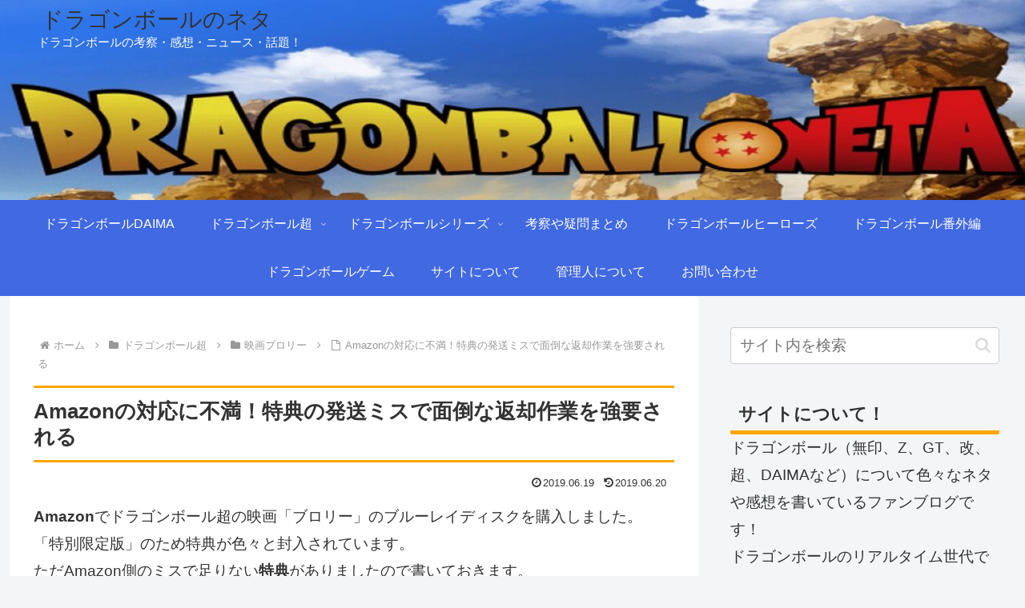

--- FILE ---
content_type: text/html; charset=utf-8
request_url: https://www.google.com/recaptcha/api2/aframe
body_size: 268
content:
<!DOCTYPE HTML><html><head><meta http-equiv="content-type" content="text/html; charset=UTF-8"></head><body><script nonce="5U31LYUEmkN8lRPl44Qhqg">/** Anti-fraud and anti-abuse applications only. See google.com/recaptcha */ try{var clients={'sodar':'https://pagead2.googlesyndication.com/pagead/sodar?'};window.addEventListener("message",function(a){try{if(a.source===window.parent){var b=JSON.parse(a.data);var c=clients[b['id']];if(c){var d=document.createElement('img');d.src=c+b['params']+'&rc='+(localStorage.getItem("rc::a")?sessionStorage.getItem("rc::b"):"");window.document.body.appendChild(d);sessionStorage.setItem("rc::e",parseInt(sessionStorage.getItem("rc::e")||0)+1);localStorage.setItem("rc::h",'1768729490527');}}}catch(b){}});window.parent.postMessage("_grecaptcha_ready", "*");}catch(b){}</script></body></html>